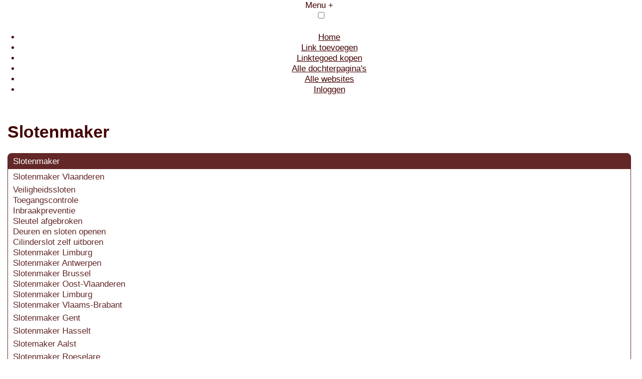

--- FILE ---
content_type: text/html; charset=utf-8
request_url: https://www.internet-nederland.nl/rubrieken/slotenmaker/
body_size: 1389
content:
<!doctype html>
<html lang="nl">
<head>
    <meta charset="utf-8">
    <meta name="viewport" content="width=device-width, initial-scale=1">
    <title>Slotenmaker</title>
    <meta name="description" content="Plaats hier uw backlink" />
    <meta name="keywords" content="Beste Startpagina" />
    <link href="https://files.vrolijkinternetservices.nl/assets/css/core-frontend-20220122.css" rel="stylesheet" />
    <link href="//www.internet-nederland.nl/extensions/portal/assets/portal.css" rel="stylesheet" />
    <script src="https://ajax.googleapis.com/ajax/libs/jquery/1.11.3/jquery.min.js"></script>
	<link href="/generated.css" rel="stylesheet" />
</head>
<body class="page-portal-page extension-portal layout-default">
  <header class="page-menu-background responsive-container">
    <div class="page-menu-background"></div>
    <nav>
      <label for="drop" class="toggle menu_toggle">Menu +</label>
      <input type="checkbox" id="drop" />
      <ul class="menu-main">
            <li><a href="//www.internet-nederland.nl">Home</a></li><li><a href="https://www.startpleintje.eu/meerdere-links-toevoegen/">Link toevoegen</a></li><li><a href="//www.startpleintje.eu/registreren/">Linktegoed kopen</a></li><li><a href="//www.internet-nederland.nl/alle-startpaginas/">Alle dochterpagina's</a></li><li><a href="https://www.startpleintje.eu/alle-startpagina-websites/">Alle websites</a></li><li><a href="//www.internet-nederland.nl/inloggen/">Inloggen</a></li></ul>
    </nav>
  </header>
  <main class="responsive-container page-background">
    
    
    <a href="/"><h1>Slotenmaker</h1></a>


      <div class="grid-columns-1">
        <div>
            <div style="background-color:#ffffff;border: 1px solid #632727;"><h2 style="background-color:#632727;"><a style="color:#ffffff;" href="/rubrieken/slotenmaker/">Slotenmaker</a></h2><div><p><a href="https://ambachtelijkeslotenmakers.be/">Slotenmaker Vlaanderen</a></p>
<p><a href="https://ambachtelijkeslotenmakers.be/veiligheidssloten/">Veiligheidssloten </a><br /><a href="https://ambachtelijkeslotenmakers.be/toegangscontrole/">Toegangscontrole </a><br /><a href="https://ambachtelijkeslotenmakers.be/inbraakpreventie/">Inbraakpreventie </a><br /><a href="https://ambachtelijkeslotenmakers.be/sleutel-afgebroken/">Sleutel afgebroken </a><br /><a href="https://ambachtelijkeslotenmakers.be/deuren-en-sloten-openen/">Deuren en sloten openen </a><br /><a href="https://ambachtelijkeslotenmakers.be/cilinderslot-zelf-uitboren/">Cilinderslot zelf uitboren </a><br /><a href="https://ambachtelijkeslotenmakers.be/slotenmaker-limburg/">Slotenmaker Limburg </a><br /><a href="https://ambachtelijkeslotenmakers.be/slotenmaker-antwerpen/">Slotenmaker Antwerpen </a><br /><a href="https://ambachtelijkeslotenmakers.be/slotenmaker-brussel/">Slotenmaker Brussel </a><br /><a href="https://ambachtelijkeslotenmakers.be/slotenmaker-oost-vlaanderen/">Slotenmaker Oost-Vlaanderen </a><br /><a href="https://ambachtelijkeslotenmakers.be/slotenmaker-limburg/">Slotenmaker Limburg </a><br /><a href="https://ambachtelijkeslotenmakers.be/slotenmaker-vlaams-brabant/">Slotenmaker Vlaams-Brabant </a></p>
<p><a title="Slotenmaker Gent" href="https://slotenmakerdaniel.be/slotenmaker-gent/">Slotenmaker Gent</a></p>
<p><a title="Slotenmaker Hasselt" href="https://hasselt.ambachtelijkeslotenmakers.be/">Slotenmaker Hasselt</a></p>
<p><a href="https://slotenmakeraalst24.be/">Slotemaker Aalst&nbsp;</a></p>
<div class="wpb_column vc_column_container vc_col-sm-3 vc_col-md-3">
<div class="vc_column-inner pixel_custom_64784b3dc689c">
<div class="wpb_wrapper">
<div class="pixel_list_64784b3dc6916 pixel_list">
<p class="pixel_list_desc"><a href="https://slotenmakerroeselare24.be/">Slotenmaker Roeselare</a></p>
<p class="pixel_list_desc"><a href="https://slotenmakersantwerpen24.be/">Slotenmaker Antwerpen</a></p>
</div>
</div>
</div>
</div>
<div class="wpb_column vc_column_container vc_col-sm-3">
<div class="vc_column-inner pixel_custom_64784b3dc6ade">
<div class="wpb_wrapper">
<div class="pixel_list_64784b3dc6b1c pixel_list">
<p class="pixel_list_desc"><a href="https://slotenmakerbrugge24.be/">Slotenmaker Brugge</a></p>
<p class="pixel_list_desc"><a href="https://slotenmakersintniklaas24.be/">Slotenmaker Sint-niklaas</a></p>
</div>
</div>
</div>
</div>
<div class="wpb_column vc_column_container vc_col-sm-10 vc_col-md-3">
<div class="vc_column-inner pixel_custom_64784b3dc6c94">
<div class="wpb_wrapper">
<div class="pixel_list_64784b3dc6cd0 pixel_list">
<p class="pixel_list_desc"><a href="https://slotenmakerbrugge24.be/">Slotenmaker Brussel</a></p>
<p class="pixel_list_desc"><a href="https://slotenmakergenk24.be/">Slotenmaker Genk</a></p>
<p class="pixel_list_desc"><a href="https://slotenmakeroostende24.be/">Slotenmaker Oostende</a></p>
</div>
</div>
</div>
</div>
<div class="wpb_column vc_column_container vc_col-sm-3">
<div class="vc_column-inner pixel_custom_64784b3dc6e4c">
<div class="wpb_wrapper">
<div class="pixel_list_64784b3dc6e87 pixel_list">
<p class="pixel_list_desc"><a href="https://slotenmakerhasselt24.be/">Slotenmaker Hasselt</a></p>
<p class="pixel_list_desc"><a href="https://slotenmakerleuven24.be/">Slotenmaker Leuven</a></p>
<p class="pixel_list_desc"><a href="https://slotenmakermechelen24.be/">Slotenmaker Mechelen</a></p>
</div>
</div>
</div>
</div></div></div></div>
      </div>
      <div class="clear-both"></div><ul id="nav-footer">
          <li><a href="https://www.startpleintje.eu/meerdere-links-toevoegen/">Link toevoegen</a></li><li><a href="/contact/">Contact</a></li></ul><a class="add-link button" href="https://www.startpleintje.eu/meerdere-links-toevoegen/">Link toevoegen</a>

    
  </main>
  <footer class="responsive-container">
    <nav class="menu-footer-container">
                <label for="drop-menu-footer" class="toggle menu_toggle">Menu +</label>
                <input type="checkbox" id="drop-menu-footer" />
                <ul class="menu-footer"></ul>
              </nav>
    Copyright <a href="/partners/" target="_blank">©</a> Onderdeel van <a href="https://www.startpleintje.eu/" target="_blank">Startpleintje.eu</a>

  </footer>
  <script src="//www.internet-nederland.nl/extensions/portal/assets/portal.js"></script>
</body>
</html>
